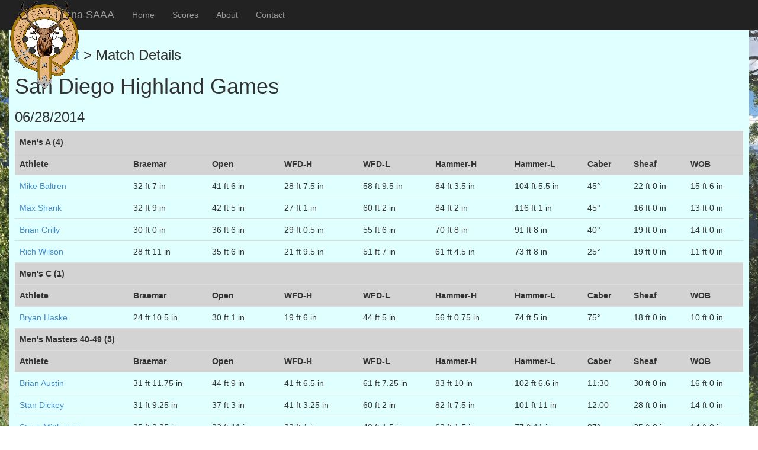

--- FILE ---
content_type: text/html; charset=utf-8
request_url: http://montanasaaa.org/Scores/Match/4b536036-f3d0-4748-9f8d-953fabde6a2b
body_size: 35743
content:
<!DOCTYPE html>
<html>
<head>
    <meta charset="utf-8" />
    <meta name="viewport" content="width=device-width, initial-scale=1.0">
    <title>Match - Montana SAAA</title>
    <link href="/Content/css?v=lSZChoWVmZIQ6TltGvZ0btyWg7S9VlmYAtqlb55e9JI1" rel="stylesheet"/>

    <script src="/bundles/modernizr?v=wBEWDufH_8Md-Pbioxomt90vm6tJN2Pyy9u9zHtWsPo1"></script>


</head>
<body style="background: url('/images/Glacier_Panorama.png') no-repeat center center fixed; -webkit-background-size: cover; -moz-background-size: cover; -o-background-size: cover; background-size: cover;">
    <div class="navbar navbar-inverse navbar-fixed-top">
        <img src="/images/logo-mtsaaa.png" style="width: 150px; height: 150px; position:fixed;" />
        <div class="container">
            <div class="navbar-header">
                <button type="button" class="navbar-toggle" data-toggle="collapse" data-target=".navbar-collapse">
                    <span class="icon-bar"></span>
                    <span class="icon-bar"></span>
                    <span class="icon-bar"></span>
                </button>
                <a class="navbar-brand" href="/">Montana SAAA</a>
            </div>
            <div class="navbar-collapse collapse">
                <ul class="nav navbar-nav">
                    <li><a href="/">Home</a></li>
                    <li><a href="/Scores">Scores</a></li>
                    <li><a href="/Home/About">About</a></li>
                    <li><a href="/Home/Contact">Contact</a></li>
                </ul>
                
            </div>
        </div>
    </div>
    <div class="container body-content" style="max-width:1500px;">
        

<div style="background-color: lightcyan; padding: 10px;">
    <h3><a href="/Scores">Match List</a> > Match Details</h3>

        <h1>San Diego Highland Games</h1>
        <h3>
06/28/2014        </h3>
        <table class="table">
                <tr>
                    <th colspan="11" style="background-color:lightgray">Men&#39;s A (4)</th>
                </tr>
                <tr style="background-color:lightgray">
                    <th>Athlete</th>
                                            <th>
                            Braemar
                        </th>
                        <th>
                            Open
                        </th>
                        <th>
                            WFD-H
                        </th>
                        <th>
                            WFD-L
                        </th>
                        <th>
                            Hammer-H
                        </th>
                        <th>
                            Hammer-L
                        </th>
                        <th>
                            Caber
                        </th>
                        <th>
                            Sheaf
                        </th>
                        <th>
                            WOB
                        </th>
                </tr>
                    <tr>
                        <td nowrap>
<a href="/Scores/Athlete/b7c101c5-b8ae-4da0-bf7b-e47c01198866">Mike Baltren</a>                        </td>
                                                    <td nowrap>
32 ft 7 in                            </td>
                            <td nowrap>
41 ft 6 in                            </td>
                            <td nowrap>
28 ft 7.5 in                            </td>
                            <td nowrap>
58 ft 9.5 in                            </td>
                            <td nowrap>
84 ft 3.5 in                            </td>
                            <td nowrap>
104 ft 5.5 in                            </td>
                            <td nowrap>
45&#176;                            </td>
                            <td nowrap>
22 ft 0 in                            </td>
                            <td nowrap>
15 ft 6 in                            </td>
                    </tr>
                    <tr>
                        <td nowrap>
<a href="/Scores/Athlete/3dae504f-2ba0-4ba7-91b8-b46a2138e0ab">Max Shank</a>                        </td>
                                                    <td nowrap>
32 ft 9 in                            </td>
                            <td nowrap>
42 ft 5 in                            </td>
                            <td nowrap>
27 ft 1 in                            </td>
                            <td nowrap>
60 ft 2 in                            </td>
                            <td nowrap>
84 ft 2 in                            </td>
                            <td nowrap>
116 ft 1 in                            </td>
                            <td nowrap>
45&#176;                            </td>
                            <td nowrap>
16 ft 0 in                            </td>
                            <td nowrap>
13 ft 0 in                            </td>
                    </tr>
                    <tr>
                        <td nowrap>
<a href="/Scores/Athlete/e7a1d82e-5a23-4767-800b-3f97c955ac66">Brian Crilly</a>                        </td>
                                                    <td nowrap>
30 ft 0 in                            </td>
                            <td nowrap>
36 ft 6 in                            </td>
                            <td nowrap>
29 ft 0.5 in                            </td>
                            <td nowrap>
55 ft 6 in                            </td>
                            <td nowrap>
70 ft 8 in                            </td>
                            <td nowrap>
91 ft 8 in                            </td>
                            <td nowrap>
40&#176;                            </td>
                            <td nowrap>
19 ft 0 in                            </td>
                            <td nowrap>
14 ft 0 in                            </td>
                    </tr>
                    <tr>
                        <td nowrap>
<a href="/Scores/Athlete/9f3b2596-7354-4360-ad93-693de6d03ef6">Rich Wilson</a>                        </td>
                                                    <td nowrap>
28 ft 11 in                            </td>
                            <td nowrap>
35 ft 6 in                            </td>
                            <td nowrap>
21 ft 9.5 in                            </td>
                            <td nowrap>
51 ft 7 in                            </td>
                            <td nowrap>
61 ft 4.5 in                            </td>
                            <td nowrap>
73 ft 8 in                            </td>
                            <td nowrap>
25&#176;                            </td>
                            <td nowrap>
19 ft 0 in                            </td>
                            <td nowrap>
11 ft 0 in                            </td>
                    </tr>
                <tr>
                    <th colspan="11" style="background-color:lightgray">Men&#39;s C (1)</th>
                </tr>
                <tr style="background-color:lightgray">
                    <th>Athlete</th>
                                            <th>
                            Braemar
                        </th>
                        <th>
                            Open
                        </th>
                        <th>
                            WFD-H
                        </th>
                        <th>
                            WFD-L
                        </th>
                        <th>
                            Hammer-H
                        </th>
                        <th>
                            Hammer-L
                        </th>
                        <th>
                            Caber
                        </th>
                        <th>
                            Sheaf
                        </th>
                        <th>
                            WOB
                        </th>
                </tr>
                    <tr>
                        <td nowrap>
<a href="/Scores/Athlete/0058621f-c49b-424d-9f6a-a43685a62e3f">Bryan Haske</a>                        </td>
                                                    <td nowrap>
24 ft 10.5 in                            </td>
                            <td nowrap>
30 ft 1 in                            </td>
                            <td nowrap>
19 ft 6 in                            </td>
                            <td nowrap>
44 ft 5 in                            </td>
                            <td nowrap>
56 ft 0.75 in                            </td>
                            <td nowrap>
74 ft 5 in                            </td>
                            <td nowrap>
75&#176;                            </td>
                            <td nowrap>
18 ft 0 in                            </td>
                            <td nowrap>
10 ft 0 in                            </td>
                    </tr>
                <tr>
                    <th colspan="11" style="background-color:lightgray">Men&#39;s Masters 40-49 (5)</th>
                </tr>
                <tr style="background-color:lightgray">
                    <th>Athlete</th>
                                            <th>
                            Braemar
                        </th>
                        <th>
                            Open
                        </th>
                        <th>
                            WFD-H
                        </th>
                        <th>
                            WFD-L
                        </th>
                        <th>
                            Hammer-H
                        </th>
                        <th>
                            Hammer-L
                        </th>
                        <th>
                            Caber
                        </th>
                        <th>
                            Sheaf
                        </th>
                        <th>
                            WOB
                        </th>
                </tr>
                    <tr>
                        <td nowrap>
<a href="/Scores/Athlete/e39df86b-6ed4-4d55-9198-a626a3defba3">Brian Austin</a>                        </td>
                                                    <td nowrap>
31 ft 11.75 in                            </td>
                            <td nowrap>
44 ft 9 in                            </td>
                            <td nowrap>
41 ft 6.5 in                            </td>
                            <td nowrap>
61 ft 7.25 in                            </td>
                            <td nowrap>
83 ft 10 in                            </td>
                            <td nowrap>
102 ft 6.6 in                            </td>
                            <td nowrap>
11:30                            </td>
                            <td nowrap>
30 ft 0 in                            </td>
                            <td nowrap>
16 ft 0 in                            </td>
                    </tr>
                    <tr>
                        <td nowrap>
<a href="/Scores/Athlete/a2ee2cf4-1859-4ddf-8877-ba01b2317c91">Stan Dickey</a>                        </td>
                                                    <td nowrap>
31 ft 9.25 in                            </td>
                            <td nowrap>
37 ft 3 in                            </td>
                            <td nowrap>
41 ft 3.25 in                            </td>
                            <td nowrap>
60 ft 2 in                            </td>
                            <td nowrap>
82 ft 7.5 in                            </td>
                            <td nowrap>
101 ft 11 in                            </td>
                            <td nowrap>
12:00                            </td>
                            <td nowrap>
28 ft 0 in                            </td>
                            <td nowrap>
14 ft 0 in                            </td>
                    </tr>
                    <tr>
                        <td nowrap>
<a href="/Scores/Athlete/2c87c4fd-5c8b-4b57-a77e-c1579a84c55e">Steve Mittleman</a>                        </td>
                                                    <td nowrap>
25 ft 3.25 in                            </td>
                            <td nowrap>
32 ft 11 in                            </td>
                            <td nowrap>
33 ft 1 in                            </td>
                            <td nowrap>
49 ft 1.5 in                            </td>
                            <td nowrap>
62 ft 1.5 in                            </td>
                            <td nowrap>
77 ft 11 in                            </td>
                            <td nowrap>
87&#176;                            </td>
                            <td nowrap>
25 ft 0 in                            </td>
                            <td nowrap>
14 ft 0 in                            </td>
                    </tr>
                    <tr>
                        <td nowrap>
<a href="/Scores/Athlete/845ce0b8-f983-4f2a-b3d7-9212fc83c535">Ross Carman</a>                        </td>
                                                    <td nowrap>
24 ft 1.5 in                            </td>
                            <td nowrap>
31 ft 10.5 in                            </td>
                            <td nowrap>
20 ft 10.75 in                            </td>
                            <td nowrap>
33 ft 0 in                            </td>
                            <td nowrap>
64 ft 2.5 in                            </td>
                            <td nowrap>
73 ft 10.5 in                            </td>
                            <td nowrap>
12:00                            </td>
                            <td nowrap>
16 ft 0 in                            </td>
                            <td nowrap>
13 ft 0 in                            </td>
                    </tr>
                    <tr>
                        <td nowrap>
<a href="/Scores/Athlete/26458bcb-5924-449c-ab43-46e11da074ff">Darrell Linklater</a>                        </td>
                                                    <td nowrap>
26 ft 11.5 in                            </td>
                            <td nowrap>
27 ft 4.5 in                            </td>
                            <td nowrap>
29 ft 9 in                            </td>
                            <td nowrap>
41 ft 2.5 in                            </td>
                            <td nowrap>
52 ft 3 in                            </td>
                            <td nowrap>
70 ft 0 in                            </td>
                            <td nowrap>
2:00                            </td>
                            <td nowrap>
19 ft 0 in                            </td>
                            <td nowrap>
11 ft 0 in                            </td>
                    </tr>
                <tr>
                    <th colspan="11" style="background-color:lightgray">Men&#39;s Masters 50-59 (4)</th>
                </tr>
                <tr style="background-color:lightgray">
                    <th>Athlete</th>
                                            <th>
                            Braemar
                        </th>
                        <th>
                            Open
                        </th>
                        <th>
                            WFD-H
                        </th>
                        <th>
                            WFD-L
                        </th>
                        <th>
                            Hammer-H
                        </th>
                        <th>
                            Hammer-L
                        </th>
                        <th>
                            Caber
                        </th>
                        <th>
                            Sheaf
                        </th>
                        <th>
                            WOB
                        </th>
                </tr>
                    <tr>
                        <td nowrap>
<a href="/Scores/Athlete/c34d7f65-f7b7-4299-a7eb-1befa1bf2970">Richard Campbell</a>                        </td>
                                                    <td nowrap>
31 ft 10.5 in                            </td>
                            <td nowrap>
36 ft 10.5 in                            </td>
                            <td nowrap>
36 ft 3.5 in                            </td>
                            <td nowrap>
52 ft 7 in                            </td>
                            <td nowrap>
72 ft 8 in                            </td>
                            <td nowrap>
91 ft 5.5 in                            </td>
                            <td nowrap>
12:00                            </td>
                            <td nowrap>
28 ft 0 in                            </td>
                            <td nowrap>
13 ft 0 in                            </td>
                    </tr>
                    <tr>
                        <td nowrap>
<a href="/Scores/Athlete/635c665f-0262-439e-99de-1a727cd3c799">Roger Saunders</a>                        </td>
                                                    <td nowrap>
30 ft 7 in                            </td>
                            <td nowrap>
40 ft 8.75 in                            </td>
                            <td nowrap>
33 ft 8.5 in                            </td>
                            <td nowrap>
50 ft 5 in                            </td>
                            <td nowrap>
70 ft 11.75 in                            </td>
                            <td nowrap>
93 ft 6 in                            </td>
                            <td nowrap>
12:30                            </td>
                            <td nowrap>
28 ft 0 in                            </td>
                            <td nowrap>
15 ft 6 in                            </td>
                    </tr>
                    <tr>
                        <td nowrap>
<a href="/Scores/Athlete/03d267fb-6741-4ff8-828d-dd33e56b207c">Paul Saunders</a>                        </td>
                                                    <td nowrap>
28 ft 9 in                            </td>
                            <td nowrap>
34 ft 2.75 in                            </td>
                            <td nowrap>
31 ft 9.5 in                            </td>
                            <td nowrap>
51 ft 7.5 in                            </td>
                            <td nowrap>
68 ft 7.5 in                            </td>
                            <td nowrap>
82 ft 10.5 in                            </td>
                            <td nowrap>
12:00                            </td>
                            <td nowrap>
26 ft 0 in                            </td>
                            <td nowrap>
14 ft 0 in                            </td>
                    </tr>
                    <tr>
                        <td nowrap>
<a href="/Scores/Athlete/2d831bca-35aa-4261-8ae4-87e9e2327f09">Robert Bullock</a>                        </td>
                                                    <td nowrap>
25 ft 6 in                            </td>
                            <td nowrap>
32 ft 4.5 in                            </td>
                            <td nowrap>
34 ft 3 in                            </td>
                            <td nowrap>
51 ft 1.75 in                            </td>
                            <td nowrap>
59 ft 0 in                            </td>
                            <td nowrap>
74 ft 11 in                            </td>
                            <td nowrap>
11:00                            </td>
                            <td nowrap>
26 ft 0 in                            </td>
                            <td nowrap>
11 ft 0 in                            </td>
                    </tr>
                <tr>
                    <th colspan="11" style="background-color:lightgray">Men&#39;s Masters 60-69 (2)</th>
                </tr>
                <tr style="background-color:lightgray">
                    <th>Athlete</th>
                                            <th>
                            Braemar
                        </th>
                        <th>
                            Open
                        </th>
                        <th>
                            WFD-H
                        </th>
                        <th>
                            WFD-L
                        </th>
                        <th>
                            Hammer-H
                        </th>
                        <th>
                            Hammer-L
                        </th>
                        <th>
                            Caber
                        </th>
                        <th>
                            Sheaf
                        </th>
                        <th>
                            WOB
                        </th>
                </tr>
                    <tr>
                        <td nowrap>
<a href="/Scores/Athlete/5c2221d2-2bef-424a-a766-0d674b298778">Vern Alexander</a>                        </td>
                                                    <td nowrap>
20 ft 11 in                            </td>
                            <td nowrap>
24 ft 8 in                            </td>
                            <td nowrap>
22 ft 10 in                            </td>
                            <td nowrap>
41 ft 7 in                            </td>
                            <td nowrap>
55 ft 10.5 in                            </td>
                            <td nowrap>
68 ft 11.5 in                            </td>
                            <td nowrap>
85&#176;                            </td>
                            <td nowrap>
19 ft 0 in                            </td>
                            <td nowrap>
11 ft 0 in                            </td>
                    </tr>
                    <tr>
                        <td nowrap>
<a href="/Scores/Athlete/71db2f6b-2962-4c6f-a7fa-555e227e6c78">Bill Wisslead</a>                        </td>
                                                    <td nowrap>
24 ft 7.25 in                            </td>
                            <td nowrap>
30 ft 7.5 in                            </td>
                            <td nowrap>
22 ft 2.5 in                            </td>
                            <td nowrap>
33 ft 0 in                            </td>
                            <td nowrap>
41 ft 11 in                            </td>
                            <td nowrap>
57 ft 0.5 in                            </td>
                            <td nowrap>
70&#176;                            </td>
                            <td nowrap>
14 ft 0 in                            </td>
                            <td nowrap>
11 ft 0 in                            </td>
                    </tr>
                <tr>
                    <th colspan="11" style="background-color:lightgray">Men&#39;s Lightweight A (1)</th>
                </tr>
                <tr style="background-color:lightgray">
                    <th>Athlete</th>
                                            <th>
                            Braemar
                        </th>
                        <th>
                            Open
                        </th>
                        <th>
                            WFD-H
                        </th>
                        <th>
                            WFD-L
                        </th>
                        <th>
                            Hammer-H
                        </th>
                        <th>
                            Hammer-L
                        </th>
                        <th>
                            Caber
                        </th>
                        <th>
                            Sheaf
                        </th>
                        <th>
                            WOB
                        </th>
                </tr>
                    <tr>
                        <td nowrap>
<a href="/Scores/Athlete/cef99796-965d-4530-b4ec-e496e13e0e75">Matthew McCorkle</a>                        </td>
                                                    <td nowrap>
29 ft 5 in                            </td>
                            <td nowrap>
39 ft 10 in                            </td>
                            <td nowrap>
28 ft 4 in                            </td>
                            <td nowrap>
45 ft 0.5 in                            </td>
                            <td nowrap>
53 ft 9.5 in                            </td>
                            <td nowrap>
76 ft 2.5 in                            </td>
                            <td nowrap>
12.15&#176;                            </td>
                            <td nowrap>
19 ft 0 in                            </td>
                            <td nowrap>
12 ft 0 in                            </td>
                    </tr>
                <tr>
                    <th colspan="11" style="background-color:lightgray">Women (1)</th>
                </tr>
                <tr style="background-color:lightgray">
                    <th>Athlete</th>
                                            <th>
                            Braemar
                        </th>
                        <th>
                            Open
                        </th>
                        <th>
                            WFD-H
                        </th>
                        <th>
                            WFD-L
                        </th>
                        <th>
                            Hammer-H
                        </th>
                        <th>
                            Hammer-L
                        </th>
                        <th>
                            Caber
                        </th>
                        <th>
                            Sheaf
                        </th>
                        <th>
                            WOB
                        </th>
                </tr>
                    <tr>
                        <td nowrap>
<a href="/Scores/Athlete/ac256a38-a4a9-47ed-98f9-08b31c06c7f9">Sheila Hopkins</a>                        </td>
                                                    <td nowrap>
16 ft 7 in                            </td>
                            <td nowrap>
18 ft 8.5 in                            </td>
                            <td nowrap>
17 ft 0.5 in                            </td>
                            <td nowrap>
32 ft 4.75 in                            </td>
                            <td nowrap>
37 ft 11 in                            </td>
                            <td nowrap>
49 ft 1 in                            </td>
                            <td nowrap>
60&#176;                            </td>
                            <td nowrap>
13 ft 0 in                            </td>
                            <td nowrap>
9 ft 0 in                            </td>
                    </tr>
                <tr>
                    <th colspan="11" style="background-color:lightgray">Women A (2)</th>
                </tr>
                <tr style="background-color:lightgray">
                    <th>Athlete</th>
                                            <th>
                            Braemar
                        </th>
                        <th>
                            Open
                        </th>
                        <th>
                            WFD-H
                        </th>
                        <th>
                            WFD-L
                        </th>
                        <th>
                            Hammer-H
                        </th>
                        <th>
                            Hammer-L
                        </th>
                        <th>
                            Caber
                        </th>
                        <th>
                            Sheaf
                        </th>
                        <th>
                            WOB
                        </th>
                </tr>
                    <tr>
                        <td nowrap>
<a href="/Scores/Athlete/bc26f78f-c3c5-4079-95fa-b2eaf32a79d4">Heather MacDonald</a>                        </td>
                                                    <td nowrap>
26 ft 4 in                            </td>
                            <td nowrap>
32 ft 5.5 in                            </td>
                            <td nowrap>
34 ft 10.25 in                            </td>
                            <td nowrap>
69 ft 7.5 in                            </td>
                            <td nowrap>
63 ft 10 in                            </td>
                            <td nowrap>
80 ft 7 in                            </td>
                            <td nowrap>
12&#176;                            </td>
                            <td nowrap>
24 ft 0 in                            </td>
                            <td nowrap>
15 ft 6 in                            </td>
                    </tr>
                    <tr>
                        <td nowrap>
<a href="/Scores/Athlete/b1c4ab00-40ae-452a-992d-fd9c51bca7e0">Felicia Baker</a>                        </td>
                                                    <td nowrap>
25 ft 7 in                            </td>
                            <td nowrap>
27 ft 9 in                            </td>
                            <td nowrap>
33 ft 11 in                            </td>
                            <td nowrap>
60 ft 5 in                            </td>
                            <td nowrap>
61 ft 4.5 in                            </td>
                            <td nowrap>
71 ft 7 in                            </td>
                            <td nowrap>
12&#176;                            </td>
                            <td nowrap>
20 ft 0 in                            </td>
                            <td nowrap>
13 ft 0 in                            </td>
                    </tr>
                <tr>
                    <th colspan="11" style="background-color:lightgray">Women C (3)</th>
                </tr>
                <tr style="background-color:lightgray">
                    <th>Athlete</th>
                                            <th>
                            Braemar
                        </th>
                        <th>
                            Open
                        </th>
                        <th>
                            WFD-H
                        </th>
                        <th>
                            WFD-L
                        </th>
                        <th>
                            Hammer-H
                        </th>
                        <th>
                            Hammer-L
                        </th>
                        <th>
                            Caber
                        </th>
                        <th>
                            Sheaf
                        </th>
                        <th>
                            WOB
                        </th>
                </tr>
                    <tr>
                        <td nowrap>
<a href="/Scores/Athlete/6d603e4a-9db0-4efe-87ac-855b5c50f4d8">Rachel Smith</a>                        </td>
                                                    <td nowrap>
20 ft 11 in                            </td>
                            <td nowrap>
24 ft 5 in                            </td>
                            <td nowrap>
27 ft 7.5 in                            </td>
                            <td nowrap>
39 ft 1.75 in                            </td>
                            <td nowrap>
35 ft 3 in                            </td>
                            <td nowrap>
48 ft 5.5 in                            </td>
                            <td nowrap>
11:15                            </td>
                            <td nowrap>
14 ft 0 in                            </td>
                            <td nowrap>
13 ft 0 in                            </td>
                    </tr>
                    <tr>
                        <td nowrap>
<a href="/Scores/Athlete/f547fcad-912e-4e76-bfed-477ea7918237">Holly Mersy</a>                        </td>
                                                    <td nowrap>
20 ft 7 in                            </td>
                            <td nowrap>
22 ft 11 in                            </td>
                            <td nowrap>
29 ft 1.5 in                            </td>
                            <td nowrap>
38 ft 7.5 in                            </td>
                            <td nowrap>
43 ft 2.5 in                            </td>
                            <td nowrap>
53 ft 7 in                            </td>
                            <td nowrap>
75&#176;                            </td>
                            <td nowrap>
14 ft 0 in                            </td>
                            <td nowrap>
12 ft 0 in                            </td>
                    </tr>
                    <tr>
                        <td nowrap>
<a href="/Scores/Athlete/788b644f-477a-4bf6-81d4-8036c3039559">Stacey Indes</a>                        </td>
                                                    <td nowrap>
14 ft 5 in                            </td>
                            <td nowrap>
17 ft 3.75 in                            </td>
                            <td nowrap>
15 ft 11 in                            </td>
                            <td nowrap>
33 ft 10.5 in                            </td>
                            <td nowrap>
31 ft 1 in                            </td>
                            <td nowrap>
45 ft 7 in                            </td>
                            <td nowrap>
50&#176;                            </td>
                            <td nowrap>
11 ft 0 in                            </td>
                            <td nowrap>
9 ft 0 in                            </td>
                    </tr>
        </table>

</div>
        <hr />
        <footer>
            <p>&copy; 2025 - Montana SAAA</p>
        </footer>
    </div>

    <script src="/bundles/jquery?v=FVs3ACwOLIVInrAl5sdzR2jrCDmVOWFbZMY6g6Q0ulE1"></script>

    <script src="/bundles/bootstrap?v=2Fz3B0iizV2NnnamQFrx-NbYJNTFeBJ2GM05SilbtQU1"></script>

    
</body>
</html>
